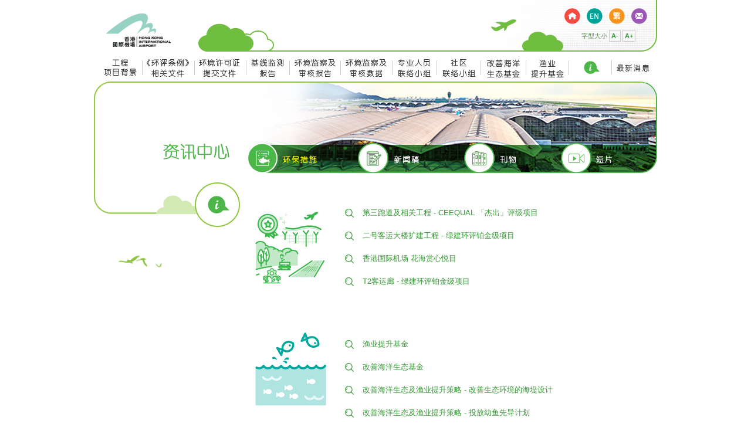

--- FILE ---
content_type: text/html
request_url: https://env.threerunwaysystem.com/sc/information-centre.html
body_size: 4062
content:
<!DOCTYPE html PUBLIC "-//W3C//DTD XHTML 1.0 Transitional//EN" "http://www.w3.org/TR/xhtml1/DTD/xhtml1-transitional.dtd">
<!DOCTYPE html PUBLIC "-//W3C//DTD XHTML 1.0 Strict//EN" "http://www.w3.org/TR/xhtml1/DTD/xhtml1-strict.dtd">
<html xmlns="http://www.w3.org/1999/xhtml">
<html lang="zh-cn">
<head>
<meta charset="UTF-8">

<title>扩建香港国际机场成为三跑道系统</title>
<link href="../css/style.css" rel="stylesheet" type="text/css">
<link type="text/css" rel="stylesheet" href="../css/jfontsize.css" />
<link type="text/css" rel="stylesheet" href="../css/shCoreDefault.css" />
<script src="../css/jquery.min.js"></script>
<script type="text/javascript" src="../css/soyo-jquery-multi-font-size.min.js"></script>	
<script src="https://ajax.googleapis.com/ajax/libs/jquery/3.5.1/jquery.min.js"></script>
<script type="text/javascript" language="javascript" src="../js/jquery.jfontsize-1.0.js"></script>	


<script type="text/javascript">
<!--
function MM_swapImgRestore() { //v3.0
  var i,x,a=document.MM_sr; for(i=0;a&&i<a.length&&(x=a[i])&&x.oSrc;i++) x.src=x.oSrc;
}
function MM_preloadImages() { //v3.0
  var d=document; if(d.images){ if(!d.MM_p) d.MM_p=new Array();
    var i,j=d.MM_p.length,a=MM_preloadImages.arguments; for(i=0; i<a.length; i++)
    if (a[i].indexOf("#")!=0){ d.MM_p[j]=new Image; d.MM_p[j++].src=a[i];}}
}

function MM_findObj(n, d) { //v4.01
  var p,i,x;  if(!d) d=document; if((p=n.indexOf("?"))>0&&parent.frames.length) {
    d=parent.frames[n.substring(p+1)].document; n=n.substring(0,p);}
  if(!(x=d[n])&&d.all) x=d.all[n]; for (i=0;!x&&i<d.forms.length;i++) x=d.forms[i][n];
  for(i=0;!x&&d.layers&&i<d.layers.length;i++) x=MM_findObj(n,d.layers[i].document);
  if(!x && d.getElementById) x=d.getElementById(n); return x;
}

function MM_swapImage() { //v3.0
  var i,j=0,x,a=MM_swapImage.arguments; document.MM_sr=new Array; for(i=0;i<(a.length-2);i+=3)
   if ((x=MM_findObj(a[i]))!=null){document.MM_sr[j++]=x; if(!x.oSrc) x.oSrc=x.src; x.src=a[i+2];}
}
//-->
</script>
	
</head>


<!--body starts-->	
<body > 
<div id="page-container">	
<!--header starts-->
<div id="header">
	<table width="960"  cellspacing="0" cellpadding="0">
  <tbody>
    <tr>
      <td><table id="Table_01" width="960" height="140"  cellpadding="0" cellspacing="0">
	<tr>
		<td colspan="4" rowspan="3">
			<img src="images/nav_01.gif" width="138" height="88" alt=""></td>
		<td colspan="5" rowspan="3">
			<img src="images/nav_02.gif" width="251" height="88" alt=""></td>
		<td colspan="7" rowspan="3">
			<img src="images/nav_03.gif" width="286" height="88" alt=""></td>
		<td colspan="3" rowspan="3">
			<img src="images/nav_04.gif" width="122" height="88" alt=""></td>
		<td colspan="7">
			<img src="images/nav_05.gif" width="163" height="11" alt=""></td>
	</tr>
	<tr>
		<td><a href="index.html" onMouseOut="MM_swapImgRestore()" onMouseOver="MM_swapImage('Image57','','images/nav-o_06.gif',1)"><img src="images/nav_06.gif" name="Image57" width="38" height="33" ></a></td>
<td colspan="3"><a href="../en/information-centre.html" onMouseOut="MM_swapImgRestore()" onMouseOver="MM_swapImage('Image58','','images/nav-o_07.gif',1)"><img src="images/nav_07.gif" name="Image58" width="38" height="33" ></a></td>
<td><a href="../tc/information-centre.html" onMouseOut="MM_swapImgRestore()" onMouseOver="MM_swapImage('Image59','','images/nav-o_08.gif',1)"><img src="images/nav_08.gif" name="Image59" width="38" height="33" ></a></td>
<td><a href="contact-us.php" onMouseOut="MM_swapImgRestore()" onMouseOver="MM_swapImage('Image60','','images/nav-o_09.gif',1)"><img src="images/nav_09.gif" alt="Contact Us"  name="Image60" width="36" height="33" ></a></td>
<td>
			<img src="images/nav_10.gif" width="13" height="33" alt=""></td>
	</tr>
	<tr>
		<td colspan="7" background="images/nav_11.gif" no-repeat width="163" height="44" >
			
	  <div id="fontSizeWrapper">字型大小 <a class="jfontsize-button" id="jfontsize-m2" href="#">A-</a>  <a class="jfontsize-button" id="jfontsize-p2" href="#">A+</a><!-- EOF #fontresize --></div>
				</td>
	</tr>
	<tr>
		<td colspan="26"><table id="Table_2" width="960" height="51"  cellpadding="0" cellspacing="0">
		  <tr>
            <td><img src="images/top-nav_01.gif" width="9" height="51" alt="" /></td>
            <td><a href="project-background.html" onmouseout="MM_swapImgRestore()" onmouseover="MM_swapImage('Image82','','images/top-nav_o_02.gif',1)"><img src="images/top-nav_02.gif" alt="工程项目背景" name="Image82" width="72" height="51" border="0" id="Image82" /></a></td>
            <td><img src="images/top-nav_03.gif" width="3" height="51" alt="" /></td>
            <td><a href="eiao-documents.html" onmouseout="MM_swapImgRestore()" onmouseover="MM_swapImage('Image81','','images/top-nav_o_04.gif',1)"><img src="images/top-nav_04.gif" alt="《环评条例》相关文件" name="Image81" width="86" height="51" border="0" id="Image81" /></a></td>
            <td><img src="images/top-nav_05.gif" width="3" height="51" alt="" /></td>
            <td><a href="ep-submissions.html" onmouseout="MM_swapImgRestore()" onmouseover="MM_swapImage('Image80','','images/top-nav_o_06.gif',1)"><img src="images/top-nav_06.gif" alt="环境许可证提交文件" name="Image80" width="85" height="51" border="0" id="Image80" /></a></td>
            <td><img src="images/top-nav_07.gif" width="3" height="51" alt="" /></td>
            <td><a href="bmr.html" onmouseout="MM_swapImgRestore()" onmouseover="MM_swapImage('Image79','','images/top-nav_o_08.gif',1)"><img src="images/top-nav_08.gif" alt="基线监测报告" name="Image79" width="71" height="51" border="0" id="Image79" /></a></td>
            <td><img src="images/top-nav_09.gif" width="3" height="51" alt="" /></td>
            <td><a href="em&amp;a-reports.html" onmouseout="MM_swapImgRestore()" onmouseover="MM_swapImage('Image78','','images/top-nav_o_10.gif',1)"><img src="images/top-nav_10.gif" alt="环境监察及审核报告" name="Image78" width="84" height="51" border="0" id="Image78" /></a></td>
            <td><img src="images/top-nav_11.gif" width="3" height="51" alt="" /></td>
            <td><a href="em&amp;a-data.html" onmouseout="MM_swapImgRestore()" onmouseover="MM_swapImage('Image77','','images/top-nav_o_12.gif',1)"><img src="images/top-nav_12.gif" alt="环境监察及审核数据" name="Image77" width="85" height="51" border="0" id="Image77" /></a></td>
            <td><img src="images/top-nav_13.gif" width="3" height="51" alt="" /></td>
            <td><a href="plg.html" onmouseout="MM_swapImgRestore()" onmouseover="MM_swapImage('Image76','','images/top-nav_o_14.gif',1)"><img src="images/top-nav_14.gif" alt="专业人员联络小组" name="Image76" width="73" height="51" border="0" id="Image76" /></a></td>
            <td><img src="images/top-nav_15.gif" width="3" height="51" alt="" /></td>
            <td><a href="clg.html" onmouseout="MM_swapImgRestore()" onmouseover="MM_swapImage('Image75','','images/top-nav_o_16.gif',1)"><img src="images/top-nav_16.gif" alt="社区联络小组" name="Image75" width="72" height="51" border="0" id="Image75" /></a></td>
            <td><img src="images/top-nav_17.gif" width="3" height="51" alt="" /></td>
            <td><a href="meef/index.html" onmouseout="MM_swapImgRestore()" onmouseover="MM_swapImage('Image741','','images/top-nav_o_18.gif',1)"><img src="images/top-nav_18.gif" alt="改善海洋生态基金" name="Image741" width="74" height="51" border="0" id="Image741" /></a></td>
            <td><img src="images/top-nav_19.gif" width="3" height="51" alt="" /></td>
            <td><a href="fef/index.html" onmouseout="MM_swapImgRestore()" onmouseover="MM_swapImage('Image74','','images/top-nav_o_20.gif',1)"><img src="images/top-nav_20.gif" alt="渔业提升基金" name="Image74" width="70" height="51" border="0" id="Image74" /></a></td>
            <td><img src="images/top-nav_21.gif" width="3" height="51" alt="" /></td>
            <td><a href="#" onmouseout="MM_swapImgRestore()" onmouseover="MM_swapImage('Image73','','images/top-nav_o_22.gif',1)"><img src="images/top-nav_o_22.gif" alt="资讯中心" name="Image73" width="70" height="51" border="0" id="Image73" /></a></td>
            <td><img src="images/top-nav_23.gif" width="3" height="51" alt="" /></td>
            <td><a href="whats-new.html" onmouseout="MM_swapImgRestore()" onmouseover="MM_swapImage('Image72','','images/top-nav_o_24.gif',1)"><img src="images/top-nav_24.gif" alt="最新消息" name="Image72" width="73" height="51" border="0" id="Image72" /></a></td>
            <td><img src="images/top-nav_25.gif" width="3" height="51" alt="" /></td>
          </tr>
	    </table></td>
    </tr>
	<tr>
		<td><img src="images/spacer.gif" width="27" height="1" alt=""></td><td><img src="images/spacer.gif" width="88" height="1" alt=""></td>
		<td><img src="images/spacer.gif" width="3" height="1" alt=""></td><td><img src="images/spacer.gif" width="20" height="1" alt=""></td>
		<td><img src="images/spacer.gif" width="73" height="1" alt=""></td><td><img src="images/spacer.gif" width="3" height="1" alt=""></td>
		<td><img src="images/spacer.gif" width="98" height="1" alt=""></td><td><img src="images/spacer.gif" width="3" height="1" alt=""></td>
		<td><img src="images/spacer.gif" width="74" height="1" alt=""></td><td><img src="images/spacer.gif" width="60" height="1" alt=""></td>
		<td><img src="images/spacer.gif" width="3" height="1" alt=""></td><td><img src="images/spacer.gif" width="71" height="1" alt=""></td>
		<td><img src="images/spacer.gif" width="3" height="1" alt=""></td><td><img src="images/spacer.gif" width="94" height="1" alt=""></td>
		<td><img src="images/spacer.gif" width="3" height="1" alt=""></td><td><img src="images/spacer.gif" width="52" height="1" alt=""></td>
		<td><img src="images/spacer.gif" width="60" height="1" alt=""></td><td><img src="images/spacer.gif" width="3" height="1" alt=""></td>
		<td><img src="images/spacer.gif" width="59" height="1" alt=""></td><td><img src="images/spacer.gif" width="38" height="1" alt=""></td>
		<td><img src="images/spacer.gif" width="15" height="1" alt=""></td><td><img src="images/spacer.gif" width="3" height="1" alt=""></td>
		<td><img src="images/spacer.gif" width="20" height="1" alt=""></td><td><img src="images/spacer.gif" width="38" height="1" alt=""></td>
		<td><img src="images/spacer.gif" width="36" height="1" alt=""></td><td><img src="images/spacer.gif" width="13" height="1" alt=""></td>
	</tr>
</table></td>
    </tr>
  </tbody>
</table>
		
</div> 	
<!--header starts-->	

	

<div id="content" class="fontresize">
	<script type="text/javascript" language="javascript">
                        $('.fontresize').jfontsize({
                            btnMinusClasseId: '#jfontsize-m2',
                            btnDefaultClasseId: '#jfontsize-d2',
                            btnPlusClasseId: '#jfontsize-p2',
                            btnMinusMaxHits: 0,
                            btnPlusMaxHits: 1,
                            sizeChange: 2
                        });
                    </script> 
   <table width="100%"  cellspacing="0" cellpadding="0">
  <tr>
    <td height="2" colspan="2"><img src="images/body01.gif" width="251" height="2" /></td>
    <td bgcolor="#8ec63f" width="709" ><img src="images/body01a.gif" width="72" height="2" align="right" /></td>
  </tr>
  <tr>
    <td width="227" colspan="2" rowspan="2" valign="top"><img src="images/title-information-centre.gif" width="250" height="320" /></td>
    <td align="right" valign="top"><table id="Table_01" width="700" height="154" cellpadding="0" cellspacing="0">
      <tr>
        <td colspan="5"><img src="../common/images/info_subnav_01.jpg" width="700" height="100" alt=""></td>
        </tr>
      <tr>
        <td><img src="images/info_subnavO_02.jpg" width="190" height="54" alt=""></td>
        <td><a href="https://www.threerunwaysystem.com/sc/information-centre/press-release/" target="_blank" onmouseout="MM_swapImgRestore()" onmouseover="MM_swapImage('Image85','','images/info_subnavO_03.jpg',1)"><img src="images/info_subnav_03.jpg" alt="Press Releases" name="Image85" width="181" height="54" id="Image85" /></a></td>
        <td><a href="https://www.threerunwaysystem.com/sc/information-centre/publications/" target="_blank" onmouseout="MM_swapImgRestore()" onmouseover="MM_swapImage('Image86','','images/info_subnavO_04.jpg',1)"><img src="images/info_subnav_04.jpg" alt="Publications" name="Image86" width="165" height="54" id="Image86" /></a></td>
        <td><a href="https://www.threerunwaysystem.com/sc/information-centre/videos/" target="_blank" onmouseout="MM_swapImgRestore()" onmouseover="MM_swapImage('Image87','','images/info_subnavO_05.jpg',1)"><img src="images/info_subnav_05.jpg" alt="Videos" name="Image87" width="164" height="54" id="Image87" /></a></td>
       
        </tr>
</table></td>
  </tr>
  <tr>
    <td valign="top"><table width="98%" align="right" cellpadding="0" cellspacing="0">
      <tr>
        <td>
			
			

			<table class="content-table4" width="98%" border="0" cellspacing="0" cellpadding="0"><script type="text/javascript" language="javascript">
                        $('.fontresize').jfontsize({
                            btnMinusClasseId: '#jfontsize-m2',
                            btnDefaultClasseId: '#jfontsize-d2',
                            btnPlusClasseId: '#jfontsize-p2',
                            btnMinusMaxHits: 0,
                            btnPlusMaxHits: 1,
                            sizeChange: 2
                        });
                    </script> 
				
				<tr>
              <td width="149" rowspan="5" valign="top"><br /><img src="../common/images/ei_landscape&awards.jpg" alt="" width="126" height="152" /></td>
              <td width="30" valign="top">&nbsp;</td>
              <td>&nbsp;</td>
                </tr>
				
				<tr>
              <td width="30" valign="top"><img src="../common/images/bullet01.gif" alt="" width="26" height="23" /></td>
              <td><a href="http://env.threerunwaysystem.com/bulletin/sc/CEEQUAL_bulletin.pdf" target="_blank">第三跑道及相关工程 - CEEQUAL 「杰出」评级项目</a></td>
                </tr>
				<tr>
				  <td width="30" valign="top"><img src="../common/images/bullet01.gif" alt="" width="26" height="23" /></td>
				  <td><a href="http://env.threerunwaysystem.com/bulletin/sc/Beam_bulletin.pdf" target="_blank">二号客运大楼扩建工程 - 绿建环评铂金级项目</a></td>
				  </tr>
				<tr>
				  <td width="30" valign="top"><img src="../common/images/bullet01.gif" alt="" width="26" height="23" /></td>
				  <td><a href="http://env.threerunwaysystem.com/bulletin/sc/Cherryblossom_bulletin.pdf" target="_blank">香港国际机场  花海赏心悦目</a></td>
				  </tr>
				<tr>
				  <td width="30" valign="top"><img src="../common/images/bullet01.gif" alt="" width="26" height="23" /></td>
				  <td><a href="http://env.threerunwaysystem.com/bulletin/sc/T2C_bulletin.pdf">T2客运廊 - 绿建环评铂金级项目</a></td>
				  </tr>
				<tr>
				  <td width="30" valign="top">&nbsp;</td>
				  <td>&nbsp;</td>
				  </tr>
				
				<tr>
					<td width="149" rowspan="11" valign="top"><img src="../common/images/ei_fund.jpg" alt="" width="126" height="152" /></td>
					<td width="30" valign="top">&nbsp;</td>
              		<td width="505"></td>
				</tr>
				<tr>
              		<td width="30" valign="top"><img src="../common/images/bullet01.gif" alt="" width="26" height="23" /></td>
              		<td width="505"><a href="http://env.threerunwaysystem.com/bulletin/sc/FEF_bulletin.pdf" target="_blank">渔业提升基金</a></td>
                </tr>
				
				<tr>
              <td width="30" valign="top"><img src="../common/images/bullet01.gif" alt="" width="26" height="23" /></td>
              <td><a href="http://env.threerunwaysystem.com/bulletin/sc/MEEF_bulletin.pdf" target="_blank">改善海洋生态基金</a></td>
                </tr>
				<tr>
				  <td width="30" valign="top"><img src="../common/images/bullet01.gif" alt="" width="26" height="23" /></td>
				  <td><a href="http://env.threerunwaysystem.com/bulletin/sc/Eco-seawall_bulletin.pdf" target="_blank">改善海洋生态及渔业提升策略 - 改善生态环境的海堤设计</a></td>
				  </tr>
				<tr>
				  <td width="30" valign="top"><img src="../common/images/bullet01.gif" alt="" width="26" height="23" /></td>
				  <td><a href="http://env.threerunwaysystem.com/bulletin/sc/FFR_bulletin.pdf" target="_blank">改善海洋生态及渔业提升策略 - 投放幼鱼先导计划</a></td>
				  </tr>
				<tr>
				  <td width="30" valign="top"><img src="../common/images/bullet01.gif" alt="" width="26" height="23" /></td>
				  <td><a href="http://env.threerunwaysystem.com/bulletin/sc/FFR_Monitoring.pdf" target="_blank">投放幼鱼先导计划 - 投放後监察</a></td>
				  </tr>
				<tr>
				  <td width="30" valign="top"><img src="../common/images/bullet01.gif" alt="" width="26" height="23" /></td>
				  <td><a href="http://env.threerunwaysystem.com/bulletin/sc/CT_bulletin.pdf" target="_blank">珊瑚移种研究</a></td>
				  </tr>
				<tr>
				  <td width="30" valign="top"><img src="../common/images/bullet01.gif" alt="" width="26" height="23" /></td>
				  <td><a href="http://env.threerunwaysystem.com/bulletin/sc/AR_bulletin.pdf" target="_blank">人工鱼礁及蚝礁先导计划</a></td>
				  </tr>
				<tr>
				  <td valign="top"><img src="../common/images/bullet01.gif" alt="" width="26" height="23" /></td>
				  <td><a href="http://env.threerunwaysystem.com/bulletin/sc/FPMF_bulletin.pdf" target="_blank">改善海洋生态基金及渔业提升基金 - 资助项目</a></td>
				  </tr>
				<tr>
				  <td width="30" valign="top"><img src="../common/images/bullet01.gif" alt="" width="26" height="23" /></td>
				  <td><a href="http://env.threerunwaysystem.com/bulletin/sc/POMF_bulletin-sc_v0.pdf" target="_blank">改善海洋生态基金及渔业提升基金 - 外展活动及宣传</a></td>
				  </tr>
				<tr>
				  <td width="30" valign="top"><img src="../common/images/bullet01.gif" alt="" width="26" height="23" /></td>
				  <td><a href="http://env.threerunwaysystem.com/bulletin/sc/FFR2_bulletin.pdf" target="_blank">改善海洋生态及渔业提升策略 - 第二期投放幼鱼先导计划</a></td>
				  </tr>
				
				
				
				<tr>
              <td width="149" rowspan="5" valign="top"><img src="../common/images/ei_dolpin.jpg" alt="" width="126" height="152" /></td>
              <td width="30" valign="top">&nbsp;</td>
              <td>&nbsp;</td>
                </tr>
				
				<tr>
              <td width="30" valign="top"><img src="../common/images/bullet01.gif" alt="" width="26" height="23" /></td>
              <td><a href="http://env.threerunwaysystem.com/bulletin/sc/DEZ_bulletin.pdf" target="_blank">海豚管制区</a></td>
                </tr>
				<tr>
				  <td width="30" valign="top"><img src="../common/images/bullet01.gif" alt="" width="26" height="23" /></td>
				  <td><a href="http://env.threerunwaysystem.com/bulletin/sc/DEZ_CCTV_bulletin.pdf" target="_blank">海豚管制区 - 闭路电视监察系统</a></td>
				  </tr>
				<tr>
				  <td width="30" valign="top"><img src="../common/images/bullet01.gif" alt="" width="26" height="23" /></td>
				  <td><a href="http://env.threerunwaysystem.com/bulletin/sc/CWDM_bulletin.pdf" target="_blank">中华白海豚监察工作 - 船上及陆上调查</a></td>
				  </tr>
				<tr>
				  <td width="30" valign="top"><img src="../common/images/bullet01.gif" alt="" width="26" height="23" /></td>
				  <td><a href="http://env.threerunwaysystem.com/bulletin/sc/CWDM-UAS_bulletin.pdf" target="_blank">中华白海豚监察工作 - 水底声学调查</a></td>
				  </tr>
				<tr>
				  <td width="30" valign="top">&nbsp;</td>
				  <td>&nbsp;</td>
				  </tr>
				
				<tr>
            <td colspan="16"></td>
            </tr>
				<tr>
				  <td width="149" rowspan="5" valign="top"><img src="../common/images/ei_traffic.jpg" alt="" width="126" height="152" /></td>
				  <td width="30" valign="top">&nbsp;</td>
				  <td>&nbsp;</td>
				  </tr>
				
				<tr>
              <td width="30" valign="top"><img src="../common/images/bullet01.gif" alt="" width="26" height="23" /></td>
              <td><a href="http://env.threerunwaysystem.com/bulletin/sc/AIS_bulletin.pdf" target="_blank">海上交通监察 - 自动识别系统</a></td>
                </tr>
				<tr>
              <td width="30" valign="top"><img src="../common/images/bullet01.gif" alt="" width="26" height="23" /></td>
              <td><a href="http://env.threerunwaysystem.com/bulletin/sc/MTCC_bulletin.pdf" target="_blank">海上交通监察 - 海上交通控制中心</a></td>
                </tr>
				<tr>
				  <td width="30" valign="top"><img src="../common/images/bullet01.gif" alt="" width="26" height="23" /></td>
				  <td><a href="http://env.threerunwaysystem.com/bulletin/sc/MSS_bulletin.pdf" target="_blank">海上交通监察 - 海上监察系统</a></td>
				  </tr>
				<tr>
				  <td width="30" valign="top">&nbsp;</td>
				  <td>&nbsp;</td>
				  </tr>
				
				
            <tr>
            <td colspan="16"></td>
            </tr>
				
			
				<tr>
				  <td width="149" rowspan="5" valign="top"><img src="../common/images/ei_construction.jpg" alt="" width="126" height="152" /></td>
				  <td width="30" valign="top"><img src="../common/images/bullet01.gif" alt="" width="26" height="23" /></td>
				  <td><a href="http://env.threerunwaysystem.com/bulletin/sc/DCM-Preparation_bulletin.pdf" target="_blank">深层水泥拌合法 - 准备工作</a></td>
				  </tr>
				<tr>
				  <td width="30" valign="top"><img src="../common/images/bullet01.gif" alt="" width="26" height="23" /></td>
				  <td><a href="http://env.threerunwaysystem.com/bulletin/sc/DCM-SiltCurtains01_bulletin.pdf" target="_blank">深层水泥拌合法 - 第一道淤泥屏障</a></td>
				  </tr>
				<tr>
              <td width="30" valign="top"><img src="../common/images/bullet01.gif" alt="" width="26" height="23" /></td>
              <td><a href="http://env.threerunwaysystem.com/bulletin/sc/DCM-SiltCurtains02_bulletin.pdf" target="_blank">深层水泥拌合法 - 第二道淤泥屏障</a></td>
                </tr>
            
            <tr>
              <td width="30" valign="top"><img src="../common/images/bullet01.gif" alt="" width="26" height="23" /><br /></td>
              <td><a href="http://env.threerunwaysystem.com/bulletin/sc/Non-dredged-reclamation_bulletin.pdf" target="_blank">免挖式填海拓地</a></td>
              </tr>
				<tr>
              <td width="30" valign="top"><img src="../common/images/bullet01.gif" alt="" width="26" height="23" /><br /></td>
              <td><a href="http://env.threerunwaysystem.com/bulletin/sc/HDD_bulletin.pdf" target="_blank">航油管道铺设工程 创世界纪录 采用环保定向钻挖法</a></td>
                </tr>
			
				<tr>
              <td width="149">&nbsp;</td>
              <td width="30" valign="top"><img src="../common/images/bullet01.gif" alt="" width="26" height="23" /></td>
              <td><a href="http://env.threerunwaysystem.com/bulletin/sc/AQ_bulletin.pdf" target="_blank">建造工程尘埃管制措施</a></td>
                </tr>
				<tr>
              <td width="149">&nbsp;</td>
              <td width="30" valign="top"><img src="../common/images/bullet01.gif" alt="" width="26" height="23" /></td>
              <td><a href="http://env.threerunwaysystem.com/bulletin/sc/NCM_bulletin.pdf" target="_blank">建筑噪音管制措施</a></td>
                </tr>
				<tr>
              <td width="149">&nbsp;</td>
              <td width="30" valign="top"><img src="../common/images/bullet01.gif" alt="" width="26" height="23" /></td>
              <td><a href="http://env.threerunwaysystem.com/bulletin/sc/WQM_bulletin.pdf" target="_blank">水质管理措施</a></td>
                </tr>
				<tr>
              <td width="149">&nbsp;</td>
              <td width="30" valign="top"><img src="../common/images/bullet01.gif" alt="" width="26" height="23" /></td>
              <td><a href="http://env.threerunwaysystem.com/bulletin/sc/WM_bulletin.pdf" target="_blank">废物管理措施</a></td>
                </tr>
				
				
				
            </table>
			<br /></td>
        </tr>
      </table>
      
      </td>
  </tr>
  </table>
</div>
	
<!--content ends--> 	
	
<!--body ends--> 	
	
	
 
	
	
	
	
<!--footer starts-->	
<div class="footer" style="background: url('images/footer_en.gif') no-repeat center 0 #6fbe3f" height="149">
  <div id="footer-text">
	  <a href="http://www.threerunwaysystem.com/sc/" target="_blank" >三跑道系统主网页</a> |
	  <a href="privacy-policy.html" target="_parent" >私隐政策</a> <img src="images/spacer.gif" width="10" height="1" alt=""/><span>   © 香港机场管理局版权所有</span>
	  
	  
	</div>

	
</div>	
<!--footer ends--> 
	</div>
</body>
</html>


--- FILE ---
content_type: text/css
request_url: https://env.threerunwaysystem.com/css/style.css
body_size: 960
content:
@charset "UTF-8";

html, body {
	
	margin: 0; 
	padding: 0; 
	border: 0; 
	width: 100%;
	min-height: 100%;
	height: 100%;
	font-family: Verdana, Microsoft JhengHei, Geneva, sans-serif;  
	font-size: 13px; 
	color: #4B4B4B; 
	line-height:1.4;
	
}


body {padding:0 0 20px 0; position: relative; background-color: #fff; }
img {border: none; valign:top; }

html, body, div, span, h1, h2, h3, h4, h5, h6, p, a, em, font, img, strong, sub, sup, b, u, i, dl, dt, dd, ol, ul, li, form, table, tr, th, td {
	margin: 0;
	padding: 0;
	border: 0;
	outline: 0;
	valign:top;
	
}
p {padding:0 20px 25px 0;
   valign: top;
  }



table {
	vertical-align: top;
	border: 0;
}

.year-table {
	padding: 15px 0px 0px 0px;
	vertical-align: top;
	min-height: auto;}

.content-table {
	padding: 15px 0px;
	width: 100%;
	vertical-align: top;
	min-height: auto;}

.content-table td {
	padding: 5px 8px;
	border-bottom: 1px solid #4cb648;
	vertical-align: middle;
	min-height: auto;
}

.content-table2 {
	padding: 15px 0px;
	width: 100%;
	min-height: 50px;
}

.content-table2 td {
	padding: 10px 1px 10px 4px;
	border-bottom: 1px solid #4cb648;
	min-height: auto;
}

.content-table3 td {
	padding: 1px 1px 1px 1px;
	vertical-align: middle, top;
	align-items: center;
	min-height: auto;
	text-align: center, top;
	
}
.content-table3 img {
	padding: 10px 0px 0px 0px;
	display: block;
	margin-left: auto;
 	margin-right: auto;
}

.content-table4 {
	padding: 15px 0px;
	width: 100%;
	vertical-align: top;
	min-height: auto;}

.content-table4 td {
	padding: 8px 1px 8px 4px;
	min-height: auto;
}

.titleicon .withline2{
	padding-top: 15px;
	padding-bottom: 10px;
	border-bottom: 1px dotted #B7B7B7;
	margin-left: 60px;
	padding-left: 0;
}

.content-table5 {
	padding: 0px 0px 0px 0px;
	width: 100%;
	vertical-align: top;
	min-height: auto;}

.content-table5 th {
	padding: 5px 6px;
	border-top: 2px solid #4cb648;
	vertical-align: middle;
	min-height: auto;
}
.content-table5 td {
	padding: 5px 6px;
	vertical-align: top;
	min-height: auto;
}
.content-table6 {
	padding: 0px 0px;
	width: 100%;
	vertical-align: top;
	min-height: auto;}

.content-table6 td {
	padding: 0px 5px;
	vertical-align: top;
	border-bottom: 2px solid #4cb648;
	min-height: auto;
}




#fontSizeWrapper {
	position: relative;
	top: -4px;
	left: 34px;
	width: 140px;
	font-size: 85%;
	color: #5A8850;
	display: block;
}

#index-text {
	position: relative;
	top: -70px;
	left: 30px;
	width: 480px;
	font-size: 200%;
	text-align: center;
	color: #fff;
	display: block;
	text-shadow: 0px 2px 12px rgba(0, 0, 0, 2); 

}
#index-text-chi {
	position: relative;
	top: -83px;
	left: 30px;
	width: 480px;
	font-size: 240%;
	text-align: center;
	color: #fff;
	display: block;
	text-shadow: 0px 2px 12px rgba(0, 0, 0, 2); 

}

#index-text2 {
	position: relative;
	top: -190px;
	left: 460px;
	width: 500px;
	font-size: 100%;
	text-align: center;
	color: #fff;
	display: block;
	text-shadow: 0px 1px 5px rgba(0, 0, 0, 2); 
}

#index-text2-chi {
	position: relative;
	top: -205px;
	left: 450px;
	width: 430px;
	font-size: 100%;
	letter-spacing: 0.9px;
	line-height: 1.7;
	text-align: center;
	color: #fff;
	display: block;
	text-shadow: 0px 1px 5px rgba(0, 0, 0, 2); 
}

.box {
  border: solid 1px #eee;
  padding: 10px;
  font-size: 12px;
  margin: 0 0 10px 0;
}

.box p {
  margin: 10px 0;
}


#page-container {
  position: relative; /* footer at bottom */
  min-height: 100%; /* footer at bottom */
}

#header {
	margin: 0 auto;
	padding: 0 0 0 0;
	width: 960px;
	height: 139px;
    
}

#body {
	
	min-height: 500px;
	margin: 0 auto;
	padding: 0px 0 20px;
	width: 960px;
	background-color: #fff;
	
}

#content .sidebar {
	float: left;
	margin: 0;
	padding: 0px 0 0 0px;
	width: 239px;
	
}

#content {
	
	min-height: 500px;
	margin: 0 auto;
	padding: 0px 0 20px;
	width: 960px;
	background-color: #fff;
    padding-bottom: 180px;    /* Footer height */
}

#content1 {
	min-height: 350px;
	margin: 0 auto;
	padding: 0px 0 20px;
	width: 960px;
	background-color: #fff;
    padding-bottom: 0px;    /* Footer height */
}

a { text-decoration:none;}
a:hover { text-decoration:underline;}



.nav-link {
Alink: {FONT:Verdana, Microsoft JhengHei, Geneva, sans-serif; color:#FF0000 };
Aactive: {FONT:ITALIC Verdana, Microsoft JhengHei, Geneva, sans-serif RED};

font-family: Verdana, Microsoft JhengHei, Geneva, sans-serif;
color: #339900;
font-weight: bold;
text-decoration: none;
text-align: left;
} 
a:link {
	color:#339933;
	text-decoration:none;
	
} 
a:visited {color:#339900; text-decoration:none;} 
a:hover {color:#993333; text-decoration:underline;} 
a:active {
	color:#009900;
	text-decoration:underline;
	font-weight: bold;
} 


.Content_title   {
	font-style: normal;
	line-height: normal;
	font-weight: bold;
	color: #b27500;
	letter-spacing: normal;
}

.Content_title-chi   {
	font-family: Microsoft JhengHei;
	font-style: normal;
	font-weight: 900;
	line-height: normal;
	color: #b27500;
	letter-spacing: 0px;
}

.Table_title   {
	font-style: normal;
	line-height: normal;
	font-weight: bold;
	color: #FFFFFF;
	letter-spacing: normal;
}

.Table_title2   {
	line-height: normal;
	font-weight: bold;
	color: #FFFFFF;
	letter-spacing: normal;
	font-size:110%;
}

.TableContent_title   {
	font-style: normal;
	line-height: normal;
	font-weight: bold;
	color: #000;
	letter-spacing: normal;
}





/*Footer starts*/

.footer {
  position: absolute;
  min-height: 175px;
  bottom: 0;
  left:0px;
  padding: 0;
  margin: 0;
  width: 100%;
  z-index: 2;	
  height: 175px;
	
	

}

.footer1 {
  position: absolute;
  left: 0;
  bottom: -630;
  width: 100%;
  background-color: #ffffff;
  background: url(../common/images/index-footer.jpg) no-repeat center 0px; padding: 0 0px;
  height: 250;  /* Footer height */
  color: white;
  
}

#footer-text {
	width: auto; 
	margin: 0 auto; 
	padding: 148px 0 0 60px; 
	font-size:80%; 
	color: #FFFFFF; 
	line-height: 1.6; 
	text-align: center;
		
}

#footer-text1 {width:960px; margin-left: auto; margin-right: auto; position: relative; padding: 10px 0 0 60px; font-size:80%; color:white; line-height:1.6; text-align: left;}

#footer a, #footer span {color: #fff; background:url(/en/Images/home/bg_footer_a.gif) no-repeat right 4px; padding: 0 7px; }

#footer-text a:link {color:#fff; text-decoration:underline;}
#footer-text a:hover {color:#fff; text-decoration:underline;}
#footer-text a:visited {color:#fff; text-decoration:underline;}
#footer-text a:active {color:#fff; text-decoration: underline;}

#footer-text1 a:link {color:#fff; text-decoration:underline;}
#footer-text1 a:hover {color:#fff; text-decoration:underline;}
#footer-text1 a:visited {color:#fff; text-decoration:underline;}
#footer-text1 a:active {color:#fff; text-decoration: underline;}


#font_selection_box {
	position: relative;
	top: -22px;
	left: 62px;
	width: 80px;
	display: block;
}
	
/*Footer ends*/


#ProjectBackground {
	alt:"Project Background";
	width:74;
	height:51; 
}

--- FILE ---
content_type: text/css
request_url: https://env.threerunwaysystem.com/css/jfontsize.css
body_size: -644
content:
.jfontsize-button {
  font-weight: bold;
  padding: 3px;
  color: #5A8850;
  border: solid 1px #ccc;
}

.jfontsize-button:hover {
  text-decoration: none;
  background: #5A8850;
  color: #fff;
  border: solid 1px #fff;
}

.jfontsize-disabled, .jfontsize-disabled:hover {
  color: #aaa;
  border: solid 1px #eee;
  background: #eee;
}

.fontresize {
  margin: 20px 0 0 0;
}

--- FILE ---
content_type: application/javascript
request_url: https://env.threerunwaysystem.com/css/soyo-jquery-multi-font-size.min.js
body_size: 42
content:
function changeFont(e){$(".multi-fontszie").css("font-size",e+"px")}
function setCookie(e,t,n){var r=new Date;r.setTime(r.getTime()+n*24*60*60*1e3);var i="expires="+r.toGMTString();document.cookie=e+"="+t+"; "+i}
function getCookie(e){var t=e+"=";var n=document.cookie.split(";");for(var r=0;r<n.length;r++){var i=n[r];while(i.charAt(0)==" ")i=i.substring(1);if(i.indexOf(t)!=-1)return i.substring(t.length,i.length)}return""}$(document).ready(function(){
	var e="[data-uri]";
var t="";
for(var n=1;n<=2;n++)
{ t+="<img src="+e+' id="fontsize_opt'+n+'" class="multi_font_icon" />'}
$("#font_selection_box").html(t);
$("#font_selection_box").css({width:"45px",height:"22px",display:"block"});
$("#fontsize_opt1").css({width:"12px",height:"12px",margin:"8px 1px 0 1px"});
$("#fontsize_opt2").css({width:"16px",height:"16px",margin:"5px 1px 0 4px"});
$(".multi_font_icon").css({"float":"left",cursor:"pointer"});
$(".multi_font_icon").click(function(e){var t=e.target.id;var n=t.substr(t.length-1);var r=16;switch(n){case"1":r=12;break;case"2":r=14;break;case"3":r=18;break;case"4":r=20;break}setCookie("fontSize",r,30);changeFont(r)});var r=getCookie("fontSize");if(r!=""){changeFont(r)}else{}})


--- FILE ---
content_type: application/javascript
request_url: https://env.threerunwaysystem.com/js/jquery.jfontsize-1.0.js
body_size: -44
content:
/*
 * jQuery jFontSize Plugin
 * Examples and documentation: http://jfontsize.com
 * Author: Frederico Soares Vanelli
 *         fredsvanelli@gmail.com
 *         http://twitter.com/fredvanelli
 *         http://facebook.com/fred.vanelli
 *
 * Copyright (c) 2011
 * Version: 1.0 (2011-07-15)
 * Dual licensed under the MIT and GPL licenses.
 * http://jfontsize.com/license
 * Requires: jQuery v1.2.6 or later
 */

(function($){
    $.fn.jfontsize = function(opcoes) {
        var $this=$(this);
	    var defaults = {
		    btnMinusClasseId: '#jfontsize-minus',
		    btnDefaultClasseId: '#jfontsize-default',
		    btnPlusClasseId: '#jfontsize-plus',
            btnMinusMaxHits: 10,
            btnPlusMaxHits: 10,
            sizeChange: 1
	    };

        if (opcoes){opcoes = $.extend(defaults, opcoes)};

        var limite=new Array();
        var fontsize_padrao=new Array();

        $(this).each(function(i){
            limite[i]=0;
            fontsize_padrao[i];
        });

        $(opcoes.btnMinusClasseId+', '+opcoes.btnDefaultClasseId+', '+opcoes.btnPlusClasseId).removeAttr('href');
        $(opcoes.btnMinusClasseId+', '+opcoes.btnDefaultClasseId+', '+opcoes.btnPlusClasseId).css('cursor', 'pointer');

        /* A��o do Bot�o A- */
        $(opcoes.btnMinusClasseId).click(function(){
            $(opcoes.btnPlusClasseId).removeClass('jfontsize-disabled');
            $this.each(function(i){
                if (limite[i]>(-(opcoes.btnMinusMaxHits))){
                    fontsize_padrao[i]=$(this).css('font-size');
                    fontsize_padrao[i]=fontsize_padrao[i].replace('px', '');
                    fontsize=$(this).css('font-size');
                    fontsize=parseInt(fontsize.replace('px', ''));
                    fontsize=fontsize-(opcoes.sizeChange);
                    fontsize_padrao[i]=fontsize_padrao[i]-(limite[i]*opcoes.sizeChange);
                    limite[i]--;
                    $(this).css('font-size', fontsize+'px');
                    if (limite[i]==(-(opcoes.btnMinusMaxHits))){
                        $(opcoes.btnMinusClasseId).addClass('jfontsize-disabled');
                    }
                }
            })
        });

        /* A��o do Bot�o A */
        $(opcoes.btnDefaultClasseId).click(function(){
            $(opcoes.btnMinusClasseId).removeClass('jfontsize-disabled');
            $(opcoes.btnPlusClasseId).removeClass('jfontsize-disabled');
            $this.each(function(i){
                limite[i]=0;
                $(this).css('font-size', fontsize_padrao[i]+'px');
            })
        });

        /* A��o do Bot�o A+ */
        $(opcoes.btnPlusClasseId).click(function(){
            $(opcoes.btnMinusClasseId).removeClass('jfontsize-disabled');
            $this.each(function(i){
                if (limite[i]<opcoes.btnPlusMaxHits){
                    fontsize_padrao[i]=$(this).css('font-size');
                    fontsize_padrao[i]=fontsize_padrao[i].replace('px', '');
                    fontsize=$(this).css('font-size');
                    fontsize=parseInt(fontsize.replace('px', ''));
                    fontsize=fontsize+opcoes.sizeChange;
                    fontsize_padrao[i]=fontsize_padrao[i]-(limite[i]*opcoes.sizeChange);
                    limite[i]++;
                    $(this).css('font-size', fontsize+'px');
                    if (limite[i]==opcoes.btnPlusMaxHits){
                        $(opcoes.btnPlusClasseId).addClass('jfontsize-disabled');
                    }
                }
            })
        });
    };
})(jQuery);